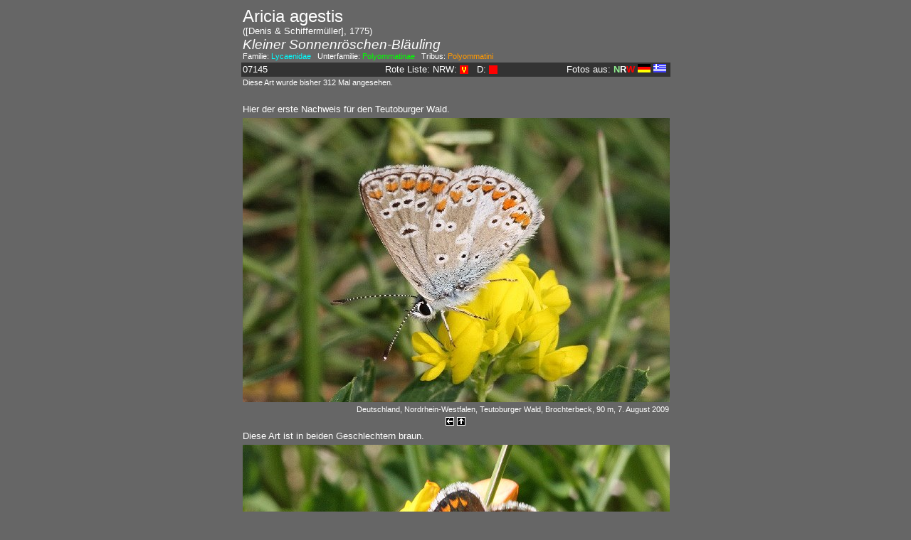

--- FILE ---
content_type: text/html; charset=UTF-8
request_url: http://real-e-schule.de/artseite.php?nu=07145&ar=agestis&un=-
body_size: 13243
content:
<html>
<head>

<meta http-equiv="content-type" content="text/html; charset=utf-8">

</head>

<body>

<style type="text/css">
<!--
body {
scrollbar-base-color:#666666;
scrollbar-face-color:#666666;
scrollbar-shadow-color:#000000;
scrollbar-highlight-color:#999999;
scrollbar-3dlight-color:#FFFFFF;
scrollbar-darkshadow-color:#000000;
scrollbar-track-color:#707070;
scrollbar-arrow-color:#FFFFFF; 
background-color:#666666;
font-family:Arial;
color:#FFFFFF;
left-margin:0px;
font-size:10pt;
}
a.Main:link {text-decoration:none; color:white;}
a.Main:visited {text-decoration:none; color:white;}
a.Main:hover {text-decoration:none;	color:#28E150;}
a.Main:active {text-decoration:none; color:#28E150;}
a.green:link {color:#28E150; text-decoration:none;}
a.green:visited {color:#28E150; text-decoration:none;}
a.green:hover {color:#28E150; text-decoration:none;}
a.green:active {color:#28E150; text-decoration:none;}

a {color:yellow;}

a:link { text-decoration:none; }
a:visited { text-decoration:none; }
a:hover { text-decoration:none; }
a:active { text-decoration:none; }

#fam {color:#00FFFF;}
#unt {color:#00FF00;}
#tri {color:#FF9900;}

table.Start {font-size:10pt; background-color:#666666; color:white; align:center; border-width:0; border-color:#666666; border-spacing:5px;}
tr.Start {background-color:#666666;	font-size:10pt;}
td.Start {font-size:10pt; background-color:#666666;}

table.Artenliste {table-layout:fixed; font-size:10pt; border-width:0;}
tablehead {font-size:12pt;}

table {font-size:10pt;}

a:link { text-decoration:none;}
a:visited { text-decoration:none;}
a:hover { text-decoration:none;}
a:active { text-decoration:none;}
h1 {color:white; font-family:Arial; font-style:normal; font-size:18pt;}
h2 {color:white; font-family:Arial; font-style:italic; font-style:normal; font-size:16pt;}
h3 {color:white; font-family:Arial; font-style:italic; text-align:left; font-size:14pt; line-height:16pt;}
h4.Navi {color:white; font-family:Arial; font-style:normal; text-align:left; font-size:12pt; line-height:14pt;}

#Unterfamilie {color:#00FF00; font-family:Arial; font-style:normal; text-align:left; font-size:12pt; font-weight:bold; line-height:14pt;}
#Tribus {color:#FF9900; font-family:Arial; font-style:normal; text-align:left; font-size:12pt; line-height:14pt;}

h4.familie {color:#00FFFF; font-family:Arial; font-style:normal; text-align:left; font-size:14pt; line-height:16pt;}
h4 {color:white; font-family:Arial; font-style:normal; text-align:center; font-size:12pt; line-height:14pt;}
h5 {color:#00FFFF; font-family:Arial; font-style:normal; text-align:left; font-size:10pt; line-height:12pt;}
h6 {color:#00FF00; font-family:Arial; font-style:normal; text-align:left; font-size:10pt; line-height:12pt;}
h7 {color:#FF9900; font-family:Arial; font-style:normal; text-align:left; font-size:10pt; line-height:12pt;}
#ASlat {color:white; font-family:Arial; font-style:normal; text-align:left; font-size:18pt; line-height:20pt;}
#ASaut {color:white; font-family:Arial; font-style:normal; text-align:left; font-size:10pt; line-height:12pt;}
#ASdeu {color:white; font-family:Arial; font-style:italic; text-align:left; font-size:14pt; line-height:16pt;}
#ASfam {color:white; font-family:Arial; font-style:normal; text-align:left; font-size:8pt; line-height:10pt;}
#ASfamVarF {color:#00FFFF; font-family:Arial; font-style:normal; text-align:left; font-size:8pt; line-height:10pt;}
#ASfamVarU {color:#00FF00; font-family:Arial; font-style:normal; text-align:left; font-size:8pt; line-height:10pt;}
#ASfamVarT {color:#FF9900; font-family:Arial; font-style:normal; text-align:left; font-size:8pt; line-height:10pt;}
#txtklein {color:white; font-family:Arial; font-style:normal; font-size:10pt; line-height:12pt;}
#txtXXS {color:white; font-family:Arial; font-style:normal; font-size:8pt; line-height:10pt;}
#txtNormal {color:white; font-family:Arial; font-style:normal; font-size:12pt; line-height:14pt;}
#txtWinzig {color:white; font-family:Arial; font-style:normal; font-size:8pt; line-height:10pt;}

ul,li {font-family:Arial; font-size:10pt;}
ul.normal {color:#FFFFFF; list-style-type:none;	font-size:13pt;}	
ul.Kategorie {color:#FFFFFF; list-style-type:none; font-size:12pt;	margin-left:0px; margin:0;	padding-left:0px}		
li.Kategorie {color:#FFFFFF; list-style-type:none;}		
ul.Familie {color:#00FFFF; list-style-type:none; font-size:10pt; margin:0;	padding-left:10px;}		
li.Familie {color:#00FFFF; list-style-type:disc;}		
ul.Unterfamilie {color:#00FF00;	list-style-type:circle;	margin:0; padding-left:20px; display:none;}
ul.Tribus {color:#FF9900; list-style-type:square; margin:0;	padding-left:22px;	display:none;}		
ul.Art {color:#FFFF00; list-style-type:disc; margin:0; padding-left:24px; display:none;}
ul.Unterart {color:#FFFFFF; list-style-type:circle;	margin:0; padding-left:26px; display:none;}		
li.normal {color:#FFFFFF; list-style-type:circle;}
li.normal2 {color:#FFFFFF; list-style-type:disc;}
ul.Familie a:link {color:#00FFFF; text-decoration:none;}
ul.Familie a:visited {color:#00FFFF; text-decoration:none; list-style-type:circle;}
ul.Familie a:hover {color:#00FFFF; text-decoration:none; }
ul.Familie a:active {color:#00FFFF; text-decoration:none; }
ul.Familie a:focus {color:#00FFFF; text-decoration:none; }
ul.Unterfamilie a:link {color:#00FF00; text-decoration:none; }
ul.Unterfamilie a:visited {color:#00FF00; text-decoration:none; }
ul.Unterfamilie a:hover {color:#00FF00;	text-decoration:none; }
ul.Unterfamilie a:active {color:#00FF00; text-decoration:none; }
ul.Unterfamilie a:focus {color:#00FF00;	text-decoration:none; }

ul.Tribus a:link {color:#FF9900; text-decoration:none; }
ul.Tribus a:visited {color:#FF9900;	text-decoration:none; }
ul.Tribus a:hover {color:#FF9900; text-decoration:none; }
ul.Tribus a:active {color:#FF9900; text-decoration:none; }
ul.Tribus a:focus {color:#FF9900; text-decoration:none; }
						
ul.Art a:link {color:#FFFF00; text-decoration:none; }
ul.Art a:visited {color:#FFFF00; text-decoration:none; }
ul.Art a:hover {color:#FFFF00; text-decoration:none; }
ul.Art a:active {color:#FFFF00;	text-decoration:none; }
ul.Art a:focus {color:#FFFF00;	text-decoration:none; }
  				
ul.Unterart a:link {color:#FFFFFF; text-decoration:none; }
ul.Unterart a:visited {color:#FFFFFF; text-decoration:none; }
ul.Unterart a:hover {color:#FFFFFF;	text-decoration:none; }
ul.Unterart a:active {color:#FFFFFF; text-decoration:none; }
ul.Unterart a:focus {color:#FFFFFF;	text-decoration:none; }
  					
ul a:link { text-decoration:none; }
ul a:visited { text-decoration:none; }
ul a:hover { text-decoration:none; }
ul a:active { text-decoration:none; }
ul a:focus { text-decoration:none; }
li a:link { text-decoration:none; }
li a:visited { text-decoration:none; }
li a:hover { text-decoration:none; }
li a:active { text-decoration:none; }
li a:focus { text-decoration:none; 
-->
</style>


<table cellspacing='0' cellpadding='2' align='center' width='600' border='0'><tr><td width='600' align='left' valign='top' height='20' bgcolor='#666666' colspan='3'><div id='ASlat'>Aricia agestis </div><div id='ASaut'>([Denis & Schiffermüller], 1775)</div><div id='ASdeu'>Kleiner Sonnenröschen-Bläuling</div><div style='float:left' id='ASfam'>Familie:&nbsp;</div><div style='float:left' id='ASfamVarF'>Lycaenidae</div><div style='float:left' id='ASfam'>&nbsp;&nbsp;&nbsp;Unterfamilie:&nbsp;</div><div style='float:left' id='ASfamVarU'>Polyommatinae</div><div style='float:left' id='ASfam'>&nbsp;&nbsp;&nbsp;Tribus:&nbsp;</div><div id='ASfamVarT'>Polyommatini</div><tr valign='middle' bgcolor='#333333' border='1' bordercolor='#333333'><td width='10%' align='left' valign='bottom' height='16' colspan='1'><div id='txtklein'>07145</div></td><td align='right' valign='middle' width='50%'><div id='txtklein'>Rote Liste: NRW:&nbsp;<img valign='middle' border='0' src='../images/RL/V.GIF' title='Vorwarnliste' width='12' height='12'>&nbsp;&nbsp;&nbsp;D:&nbsp;<img valign='middle' border='0' src='images/RL/U.GIF' title='zur Zeit nicht gefährdet' width='12' height='12'></div></td><td width = '40%' align='right' valign='bottom'><div id='txtklein'>Fotos aus:&nbsp;<B><font color='lightgreen'>N<font color='white'>R<font color='red'>W </font></B><img border="0" title="D" src="images/Europa/D.gif" width="18" height="12">&nbsp;<img border="0" title="GR" src="images/Europa/GR.gif" width="18" height="12">&nbsp;</div></td></tr><tr><td colspan='3'><div style='float:left' id='ASfam'>Diese Art wurde bisher&nbsp;312 Mal angesehen.</div></td></tr><tr><td>&nbsp;</td></tr><tr><td colspan="3"><div id="txtklein" align="justify">Hier der erste Nachweis für den Teutoburger Wald.
</div></td></tr><tr><td colspan="3"><img src="Lycaenidae/07145agestis001.jpg"></td></tr><tr><td colspan="3" align="right" valign="top"><div id="txtXXS">Deutschland, Nordrhein-Westfalen, Teutoburger Wald, Brochterbeck, 90 m, 7. August 2009
</div></td></tr><tr><td colspan="3" align="center" valign="top"><a href="javascript:history.back()"><img border="0" src="images/navi/zurueck.GIF" alt="zurück" width="12" height="12"></a>&nbsp;<a href="#top"><img border="0" src="images/navi/hoch.GIF" alt="nach oben" width="12" height="12"></a></td></tr><tr><td colspan="3"><div id="txtklein" align="justify">Diese Art ist in beiden Geschlechtern braun.
</div></td></tr><tr><td colspan="3"><img src="Lycaenidae/07145agestis002.jpg"></td></tr><tr><td colspan="3" align="right" valign="top"><div id="txtXXS">Deutschland, Baden-Württemberg, Kaiserstuhl, Schelinger Alm, 440 m, 23. Mai 2009
</div></td></tr><tr><td colspan="3" align="center" valign="top"><a href="javascript:history.back()"><img border="0" src="images/navi/zurueck.GIF" alt="zurück" width="12" height="12"></a>&nbsp;<a href="#top"><img border="0" src="images/navi/hoch.GIF" alt="nach oben" width="12" height="12"></a></td></tr><tr><td colspan="3"><div id="txtklein" align="justify">Hier die Unterseite mit kräftigen schwarzen Flecken in den Vorderflügeln.
</div></td></tr><tr><td colspan="3"><img src="Lycaenidae/07145agestis003.jpg"></td></tr><tr><td colspan="3" align="right" valign="top"><div id="txtXXS">Deutschland, Baden-Württemberg, Kaiserstuhl, Schelinger Alm, 440 m, 23. Mai 2009
</div></td></tr><tr><td colspan="3" align="center" valign="top"><a href="javascript:history.back()"><img border="0" src="images/navi/zurueck.GIF" alt="zurück" width="12" height="12"></a>&nbsp;<a href="#top"><img border="0" src="images/navi/hoch.GIF" alt="nach oben" width="12" height="12"></a></td></tr><tr><td colspan="3"><div id="txtklein" align="justify">Ein Männchen mit etwas weniger orangenen Flecken.
</div></td></tr><tr><td colspan="3"><img src="Lycaenidae/07145agestis004.jpg"></td></tr><tr><td colspan="3" align="right" valign="top"><div id="txtXXS">Deutschland, Bayern, Altmühltal, Mörnsheim-Mühlheim, 450 m, 4. Juni 2010
</div></td></tr><tr><td colspan="3" align="center" valign="top"><a href="javascript:history.back()"><img border="0" src="images/navi/zurueck.GIF" alt="zurück" width="12" height="12"></a>&nbsp;<a href="#top"><img border="0" src="images/navi/hoch.GIF" alt="nach oben" width="12" height="12"></a></td></tr><tr><td colspan="3"><div id="txtklein" align="justify">Beim Weibchen ist die Reihe der orangenen Flecke auf der Oberseite deutlicher ausgeprägt.
</div></td></tr><tr><td colspan="3"><img src="Lycaenidae/07145agestis005.jpg"></td></tr><tr><td colspan="3" align="right" valign="top"><div id="txtXXS">Deutschland, Baden-Württemberg, Kaiserstuhl, Schelinger Alm, 440 m, 23. Mai 2009
</div></td></tr><tr><td colspan="3" align="center" valign="top"><a href="javascript:history.back()"><img border="0" src="images/navi/zurueck.GIF" alt="zurück" width="12" height="12"></a>&nbsp;<a href="#top"><img border="0" src="images/navi/hoch.GIF" alt="nach oben" width="12" height="12"></a></td></tr><tr><td colspan="3"><div id="txtklein" align="justify">Ein Pärchen bei der Balz.
</div></td></tr><tr><td colspan="3"><img src="Lycaenidae/07145agestis006.jpg"></td></tr><tr><td colspan="3" align="right" valign="top"><div id="txtXXS">Griechenland, Ilia, Linistena, 800 m, 1. August 2013
</div></td></tr><tr><td colspan="3" align="center" valign="top"><a href="javascript:history.back()"><img border="0" src="images/navi/zurueck.GIF" alt="zurück" width="12" height="12"></a>&nbsp;<a href="#top"><img border="0" src="images/navi/hoch.GIF" alt="nach oben" width="12" height="12"></a></td></tr><tr><td colspan="3"><div id="txtklein" align="justify">Ein Frühjahrsfalter von Kreta.
</div></td></tr><tr><td colspan="3"><img src="Lycaenidae/07145agestis007.jpg"></td></tr><tr><td colspan="3" align="right" valign="top"><div id="txtXXS">Griechenland, Kreta, Agios Nikolaios, 300 m SO Prina, 35 05 29.0 N 25 41 28.6 E, ca. 280 m, 17. April 2025
</div></td></tr><tr><td colspan="3" align="center" valign="top"><a href="javascript:history.back()"><img border="0" src="images/navi/zurueck.GIF" alt="zurück" width="12" height="12"></a>&nbsp;<a href="#top"><img border="0" src="images/navi/hoch.GIF" alt="nach oben" width="12" height="12"></a></td></tr></table>
</body>